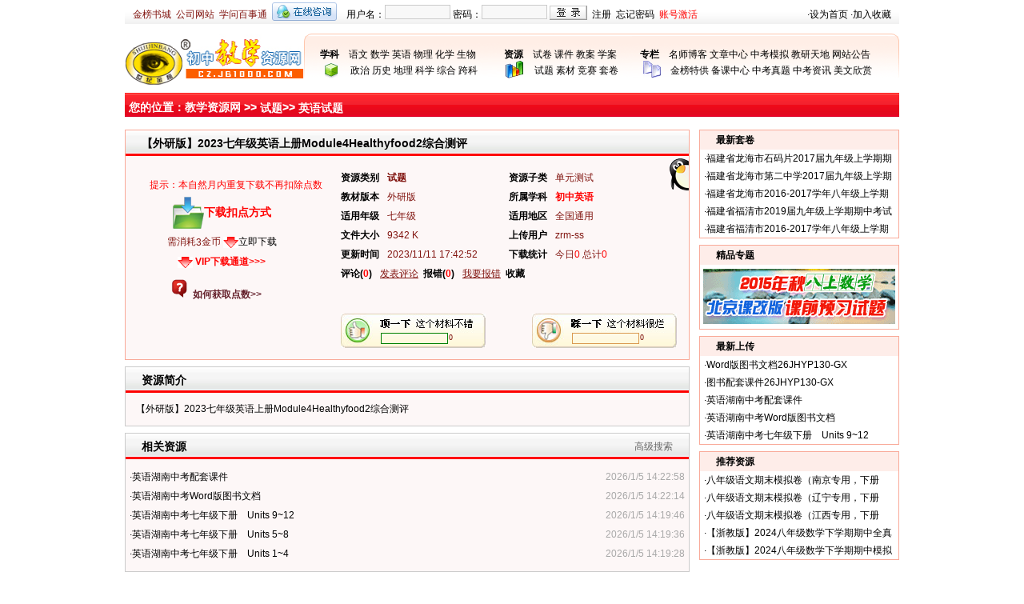

--- FILE ---
content_type: text/html; charset=gb2312
request_url: http://cz.jb1000.com/Details/DownLoad.aspx?infoid=757250
body_size: 16663
content:

<!DOCTYPE html PUBLIC "-//W3C//DTD XHTML 1.0 Transitional//EN" "http://www.w3.org/TR/xhtml1/DTD/xhtml1-transitional.dtd">
<html xmlns="http://www.w3.org/1999/xhtml">
<head>
    <meta http-equiv="Content-Type" content="text/html; charset=utf-8" />
    <title>
        【外研版】2023七年级英语上册Module4Healthyfood2综合测评_教学资源网</title>
    <meta name="keywords" content="单元测试,英语试卷,试题,课件,教案,学案,素材,论文,资讯,名师博客,名师视频,世纪金榜,教学资源网,【外研版】2023七年级英语上册Modu" />
    <meta name="description" content="教学资源网(www.jb1000.com)--专业的资源网站,提供试卷、试题、课件、教案、学案等教学资源下载以及全面及时的中高考资讯、备考指导" />
    <meta name="Copyright" content="www.jb1000.com,版权所有,未经许可禁止转载" />
    <link href="/Plugins/layui-v2.5.5/css/layui.css" type="text/css" rel="stylesheet" />
    <link href="/Css/Public.css" rel="stylesheet" type="text/css" />
    <style type="text/css">
        /*=== 你的位置样式定义 =====*/
        #yoursite {
            width: 958px;
            margin: 10px auto;
            padding: 5px;
            height: 26px;
            line-height: 26px;
            background: url(../Images/site_back.gif) repeat-x;
        }

            #yoursite .leftsite {
                float: left;
                font-size: 14px;
                line-height: 26px;
                height: 26px;
                color: #ffffff;
                font-weight: 800;
            }

                #yoursite .leftsite a {
                    color: #ffffff;
                }

            #yoursite .rightsite {
                float: right;
                line-height: 26px;
                height: 26px;
            }

            #yoursite .searchinput {
                width: 120px;
                height: 18px;
                border: #a8a8a8 1px solid;
                background: url(../Images/search_icon.gif) #ffffff no-repeat 3px 3px;
                padding-left: 20px;
                line-height: 20px;
            }
        /*=== 信息显示栏、右栏样式定义 =====*/
        #datalist {
            width: 968px;
            margin: 0px auto;
            padding: 0px;
        }

            #datalist .datalist1 {
                width: 706px;
                float: left;
                overflow: hidden;
            }

                #datalist .datalist1 .list {
                    clear: left;
                    width: 704px;
                    overflow: hidden;
                    background: #fdf7f7;
                }

                    #datalist .datalist1 .list .datatitle {
                        background: url(../Images/list_back.gif) repeat-x;
                        height: 32px;
                        padding: 0px 20px;
                        overflow: hidden;
                    }

                        #datalist .datalist1 .list .datatitle .titleleft {
                            float: left;
                            line-height: 32px;
                            height: 32px;
                            font-size: 14px;
                            font-weight: bold;
                        }

                        #datalist .datalist1 .list .datatitle .titleright {
                            float: right;
                            line-height: 32px;
                            height: 32px;
                            font-size: 12px;
                        }

                            #datalist .datalist1 .list .datatitle .titleright a {
                                color: #666666;
                            }

                    #datalist .datalist1 .list .list1 {
                        float: left;
                        width: 240px;
                        margin: 0px auto;
                        padding-top: 45px;
                        overflow: hidden;
                    }

                        #datalist .datalist1 .list .list1 .shuoming {
                            color: #ff0000;
                            font-size: 12px;
                            width: 30px;
                            line-height: 30px;
                            width: 100%;
                            font-weight: bolder;
                        }

                            #datalist .datalist1 .list .list1 .shuoming .tupian {
                                background: url(../Images/wenhao.gif) no-repeat 0 0;
                                width: 28px;
                                height: 24px;
                                margin: 9px 2px auto 54px;
                                _margin: 9px 2px auto 27px;
                                float: left;
                            }

                            #datalist .datalist1 .list .list1 .shuoming .tupian1 {
                                background: url(../Images/wenhao.gif) no-repeat 0 0;
                                width: 28px;
                                height: 24px;
                                margin: 9px 2px auto 34px;
                                _margin: 9px 2px auto 17px;
                                float: left;
                            }

                            #datalist .datalist1 .list .list1 .shuoming .lianjie {
                                float: left;
                                margin-top: 13px;
                            }

                                #datalist .datalist1 .list .list1 .shuoming .lianjie a {
                                    color: #65212c;
                                }

                                    #datalist .datalist1 .list .list1 .shuoming .lianjie a:hover {
                                        color: #fc0000;
                                    }

                        #datalist .datalist1 .list .list1 .koutype {
                            font-size: 14px;
                            font-weight: bold;
                            line-height: 50px;
                            height: 50px;
                            text-align: center;
                            color: #ff0000;
                        }

                        #datalist .datalist1 .list .list1 .koudian {
                            line-height: 24px;
                            text-align: center;
                            color: #81140f;
                        }

                            #datalist .datalist1 .list .list1 .koudian img {
                                margin: 5px 0px;
                            }

                    #datalist .datalist1 .list .list2 {
                        float: right;
                        width: 420px;
                        height: 224px;
                        padding: 15px;
                        text-align: left;
                    }

                        #datalist .datalist1 .list .list2 ul {
                            padding: 0px;
                            margin: 0px;
                        }

                        #datalist .datalist1 .list .list2 li {
                            list-style-type: none;
                            color: #81140f;
                            text-align: left;
                            padding: 0px;
                            margin: 0px;
                            overflow: hidden;
                        }

                            #datalist .datalist1 .list .list2 li a {
                                color: #81140f;
                            }

                        #datalist .datalist1 .list .list2 .div1 {
                            float: left;
                            width: 50%;
                            height: 24px;
                            line-height: 24px;
                            overflow: hidden;
                            white-space: nowrap;
                            text-overflow: ellipsis;
                        }

                        #datalist .datalist1 .list .list2 .div2 {
                            float: left;
                            height: 24px;
                            line-height: 24px;
                            white-space: nowrap;
                            text-overflow: ellipsis;
                        }

                        #datalist .datalist1 .list .list2 .div3 {
                            clear: both;
                            height: 24px;
                            line-height: 24px;
                        }

                            #datalist .datalist1 .list .list2 .div3 span, #datalist .datalist1 .list .list2 .div2 span, #datalist .datalist1 .list .list2 .div1 span {
                                vertical-align: top;
                            }

                        #datalist .datalist1 .list .list2 .div4 {
                            height: 24px;
                            line-height: 24px;
                            margin-top: 4px;
                        }

                        #datalist .datalist1 .list .list2 b {
                            font-weight: bold;
                            margin-right: 10px;
                            color: #000000;
                        }

                    #datalist .datalist1 .list .listcontent {
                        text-align: left;
                        line-height: 180%;
                        padding: 10px;
                        word-break: break-all;
                    }

                        #datalist .datalist1 .list .listcontent p, #datalist .datalist1 .list .listcontent div {
                            width: 100%;
                        }

                    #datalist .datalist1 .list .datalist {
                        clear: both;
                    }

                        #datalist .datalist1 .list .datalist ul {
                            padding: 10px 5px;
                            margin: 0px;
                        }

                        #datalist .datalist1 .list .datalist li {
                            text-align: left;
                            list-style: none;
                            display: block;
                            height: 24px;
                            line-height: 24px;
                            overflow: hidden;
                        }

                    #datalist .datalist1 .list .listtitle {
                        float: left;
                        clear: left;
                        line-height: 24px;
                        height: 24px;
                    }

                    #datalist .datalist1 .list .listtime {
                        float: right;
                        clear: right;
                        color: #a8a8a8;
                        line-height: 24px;
                        height: 24px;
                    }

                    #datalist .datalist1 .list .comlist {
                        clear: both;
                    }

                        #datalist .datalist1 .list .comlist ul {
                            padding: 10px;
                            margin: 0px;
                        }

                        #datalist .datalist1 .list .comlist li {
                            text-align: left;
                            list-style: none;
                            display: block;
                            height: 24px;
                            line-height: 24px;
                            overflow: hidden;
                            border-bottom: 1px dashed #E2E2E2;
                        }

                        #datalist .datalist1 .list .comlist .comtitle {
                            float: left;
                            clear: left;
                            line-height: 24px;
                            height: 24px;
                        }

                        #datalist .datalist1 .list .comlist .comuser {
                            float: right;
                            clear: right;
                            color: #a8a8a8;
                            line-height: 24px;
                            height: 24px;
                        }

                    #datalist .datalist1 .list .comtext {
                        margin: 5px auto 0px auto;
                    }

                    #datalist .datalist1 .list .comsubmit {
                        text-align: right;
                        padding: 5px;
                    }

            #datalist .datalist2 {
                width: 250px;
                float: right;
                overflow: hidden;
            }

            #datalist .datalist1 #maincolumn_content {
                position: relative;
            }

        #qqonline {
            position: absolute;
            top: 35px;
            right: 0;
            z-index: 2;
        }

        .tishia {
            color: #F00;
            position: absolute;
            top: 60px;
            left: 30px;
            z-index: 3;
        }

        .tishia1 {
            color: #F00;
            position: absolute;
            top: 350px;
            left: 208px;
            z-index: 3;
        }
        /*=== 支持反对样式定义 =====*/
        #support {
            clear: both;
            height: 43px;
            margin-top: 10px;
        }

            #support .support1 {
                float: left;
                width: 181px;
                height: 43px;
                background: url(../Images/ding.jpg) no-repeat;
                position: relative;
                cursor: pointer;
            }

            #support .support2 {
                float: right;
                width: 181px;
                height: 43px;
                background: url(../Images/cai.jpg) no-repeat;
                position: relative;
                cursor: pointer;
            }

            #support .support1 .supports1 {
                position: absolute;
                top: 24px;
                left: 50px;
                border: 1px solid #008000;
                width: 80px;
                height: 10px;
                font-size: 1px;
                overflow: hidden;
                padding: 1px;
            }

            #support .support2 .supports2 {
                position: absolute;
                top: 24px;
                left: 50px;
                border: 1px solid #da9a50;
                width: 80px;
                height: 10px;
                font-size: 1px;
                overflow: hidden;
                padding: 1px;
            }

            #support .support1 i, .support2 i {
                color: #81140f;
                font-family: MS Sans Serif;
                font-size: 10px;
                font-style: normal;
                position: absolute;
                left: 135px;
                top: 24px;
            }
        /*=== 下载提示登陆框样式定义 =====*/
        #alert {
            border: 5px solid #d4d4d4;
            width: 300px;
            height: 168px;
            background: #f2f2f2;
            z-index: 2;
            position: absolute;
            display: none;
        }

            #alert h4 {
                height: 25px;
                line-height: 25px;
                background: #c00;
                color: #fff;
                padding: 0px;
                font-size: 12px;
            }

                #alert h4 span#gologin {
                    float: left;
                    padding-left: 10px;
                    display: inline;
                }

                #alert h4 span#close {
                    float: right;
                    padding-right: 10px;
                    font-weight: 500;
                    cursor: pointer;
                    display: inline;
                }

            #alert p {
                clear: both;
                padding: 5px 0 0 10px;
            }

                #alert p input {
                    width: 120px;
                    margin-left: 10px;
                }

                    #alert p input.myinput {
                        border: 1px solid #ccc;
                        height: 16px;
                    }

                    #alert p input.mysubmit {
                        width: 60px;
                        background: #e4e4e4;
                        border: 1px solid #aaa;
                        margin-left: 20px;
                    }
        /*播放器区域样式*/
        .listen_box {
            float: left;
            width: 100%;
            height: auto;
            background: url(../Images/listenback.jpg) no-repeat center 25px;
        }

        .playerarea {
            margin: 60px auto 0px 210px;
            *margin: 60pxauto0px140px;
        }

        .playerbottom {
            width: 425px;
            height: 20px;
            background: url(../Images/listenbottombg.jpg) no-repeat 4px 0;
        }
body .shengdan.layui-layer { background-color: transparent; box-shadow: 0 0 0 rgba(0,0,0,0); }
    </style>
    <link href="/css/jplayer.css" rel="stylesheet" type="text/css" />
    <script language="javascript" type="text/javascript" src="/Inc/jquery.js"></script>
    <style type="text/css">
        body .rewardcss.layui-layer { background: none; box-shadow: none; }
        #reward_alert { width: 250px;display: none; }
    </style>
</head>
<body>
    <form name="form1" method="post" action="DownLoad.aspx?infoid=757250" id="form1">
<div>
<input type="hidden" name="__VIEWSTATE" id="__VIEWSTATE" value="/[base64]/[base64]" />
</div>


<script type="text/javascript" src="/ajaxpro/prototype.ashx"></script>
<script type="text/javascript" src="/ajaxpro/core.ashx"></script>
<script type="text/javascript" src="/ajaxpro/converter.ashx"></script>
<script type="text/javascript" src="/ajaxpro/Details_Default,App_Web_hnxjka6t.ashx"></script>

<div>

	<input type="hidden" name="__VIEWSTATEGENERATOR" id="__VIEWSTATEGENERATOR" value="5FC79025" />
</div>
        <!--导航信息结束-->
        

<!--登陆信息开始-->
<div id="login">
    <div class="login1">
        <span><a href="http://book.jb100.com" target="_blank">金榜书城</a>&nbsp;&nbsp;<a href="http://www.jb100.com" target="_blank">公司网站</a>&nbsp;&nbsp;<a href="http://xuewen.jb1000.com" target="_blank">学问百事通</a>&nbsp;&nbsp;</span><a href="http://www.jb1000.com/Service/QQ.html" target="_blank"><img border="0" src="/Images/qqonline.gif" width="81" height="23" alt="点击这里与网站客服、学科编辑交流"></a></div>
    <div id="login2" class="login2">
        <span>用户名：</span><input id="txtusername" type="text" class="button" /><span>&nbsp;密码：</span><input type="password" id="txtuserpass" onkeydown="return sub();" class="button"><span>&nbsp;</span>
        <img id="btnLogin" src="/Images/login.gif" onclick="return LoginIn()" alt="用户登录" class="denglu" />
        <span>&nbsp;&nbsp;<a href="http://user.jb1000.com/User_Reg.aspx" target="_blank">注册</a>&nbsp;&nbsp;<a href="http://user.jb1000.com/User_Findpwd.aspx" target="_blank">忘记密码</a>&nbsp;&nbsp;<a href="http://user.jb1000.com/User_Activate.aspx" target="_blank"><font color="red">账号激活</font></a></span></div>
    <div id="login4" class="login4" style="display: none;">
        <span>欢迎你，</span><span class="red" id="lbluser"></span><span class="gray" id="lblgroup"></span><span>&nbsp;&nbsp;<em id="lbluserip"></em>&nbsp;&nbsp;<a href="http://user.jb1000.com/Index.aspx?id=1" target="_blank">上传资源</a>&nbsp;&nbsp;<a href="http://user.jb1000.com/Index.aspx" class="blue" target="_blank">会员中心</a>&nbsp;&nbsp;<a style="cursor: hand;" onclick="LoginOut()" target="_self">退出登录</a></span></div>
    <div class="login3">
        <span>·<a href="javascript:void(0);" onclick="this.style.behavior='url(#default#homepage)';this.setHomePage('http://www.jb1000.com');">设为首页</a></span><span>&nbsp;·<a href="javascript:window.external.AddFavorite('http://www.jb1000.com/','教学资源网—教学|高考|试卷|课件|教案|备课资源|触手可及的高考专家')" target="_self">加入收藏</a></span></div>
    <div class="clear">
    </div>
</div>
<!--登陆信息结束-->
<!--导航信息开始-->
<div id="sitenav">
    <div class="logo">
        <a href="http://cz.jb1000.com/">
            <img src="/Images/logo.gif" width="224" height="64" border="0" alt="世纪金榜·初中教学资源网" /></a></div>
    <div class="text">
        <div class="text1">
            <ul>
                <li><strong>学科</strong>&emsp;<a href="/Subject/Yuwen/">语文</a> <a href="/Subject/Shuxue/">数学</a> <a href="/Subject/Yingyu/">英语</a> <a href="/Subject/Wuli/">物理</a> <a href="/Subject/Huaxue/">化学</a> <a href="/Subject/Shengwu/">生物</a></li><li style="text-indent: 2.2em;">&emsp;<a href="/Subject/Zhengzhi/">政治</a> <a href="/Subject/Lishi/">历史</a> <a href="/Subject/Dili/">地理</a> <a href="/Subject/Kexue/">科学</a> <a href="http://cz.jb1000.com/Resources/ExamPaperDetails.aspx?subjectid=0">综合</a> <a href="http://cz.jb1000.com/Resources/ExamPaperDetails.aspx?subjectid=13">跨科</a></li></ul>
        </div>
        <div class="text2">
            <ul>
                <li><strong>资源</strong>&emsp;<a href="/Resources/ExamPaper.html">试卷</a> <a href="/Resources/CourseWare.html">课件</a> <a href="/Resources/TeachingPlan.html">教案</a> <a href="/Resources/Semiology.html">学案</a> </li>
                <li style="text-indent: 2.2em;">&emsp;<a href="/Resources/TestQuestions.html">试题</a> <a href="/Resources/Material.aspx">素材</a> <a href="/Resources/ExamPaperDetails.aspx?softsubtype=13">竞赛</a> <a href="/Article/Art_List.aspx?classid=1">套卷</a> </li>
            </ul>
        </div>
        <div class="text3">
            <ul>
                <li><strong>专栏</strong>&emsp;<a href="http://blog.jb1000.com/" target="_blank">名师博客</a> <a href="/Article/">文章中心</a> <a href="/Resources/ExamPaperDetails.aspx?softsubtype=11">中考模拟</a> <a href="/Article/Art_List.aspx?classid=12">教研天地</a> <a href="http://www.jb1000.com/Article/Art_List.aspx?classid=8" target="_blank">网站公告</a></li><li style="text-indent: 2.2em;">&emsp;<a href="http://www.jb1000.com/Jbspecial/">金榜特供</a> <a href="http://cz.jb1000.com/Beike/">备课中心</a> <a href="/Resources/ExamPaperDetails.aspx?softsubtype=12">中考真题</a> <a href="/Article/Art_List.aspx?classid=13">中考资讯</a> <a href="http://www.jb1000.com/Article/Art_List.aspx?classid=1513" target="_blank">美文欣赏</a></li></ul>
        </div>
    </div>
</div>
<!--导航信息结束-->

        <div id="yoursite">
            <div class="leftsite">
                您的位置：<a href="http://www.jb1000.com/">教学资源网</a> &gt;&gt; <a href="#">
                    <span id="lblSoftType1"><a href='/Resources/TestQuestions.html' target='_blank'><span class='weight'>试题</span></a></span></a>&gt;&gt;
            <span id="lblXueke">英语试题</span>
            </div>
        </div>
        <div class="clear">
        </div>
        <!--资源显示开始-->
        <div id="datalist">
            <div class="datalist1">
                <div class="border list" id="maincolumn_content">
                    <span id="qqonline">
                        <a target="_blank" href="http://wpa.qq.com/msgrd?v=3&uin=1371661781&site=qq&menu=yes"><img border="0" src="/Images/qqr.png" alt="初中英语编辑" title="点击这里给初中英语编辑发消息" /></a></span>
                    <div class="datatitle">
                        <span class="titleleft">
                            <span id="lblSoftName" title="【外研版】2023七年级英语上册Module4Healthyfood2综合测评">【外研版】2023七年级英语上册Module4Healthyfood2综合测评</span></span>
                    </div>
                    <div class="clear">
                    </div>
                    <div id="pnlother">
	
                        <div class="list1">
                            <div class="koutype">
                                <img src="../Images/download.gif" width="40" height="40" border="0" alt="下载扣点方式" />下载扣点方式
                            </div>
                            <div class="koudian">
                                <span class="showinfopoint" data-value="3">需消耗<span id="lblInfoPoint">3</span>金币</span>
                                <img src="../Images/down.gif" width="19" height="14" border="0" /><a id="infopointdownload"
                                    href="javascript:void(0);">立即下载</a><br />
                                <span style="display: none;">
                                    <span id="lblSavepoint">0</span>个贡献点
                            <img src="../Images/down.gif" width="19" height="14" border="0" /><a id="savepointdownload"
                                href="javascript:void(0);">立即下载</a><br />
                                    <span id="lblInfoMoney">0</span>个黄金点
                            <img src="../Images/down.gif" width="19" height="14" border="0" /><a id="infomoneydownload"
                                href="javascript:void(0);">立即下载</a><br />
                                </span>
                                <img src="../Images/down.gif" width="19" height="14" border="0" />
                                <a id="vipdownload" href="javascript:void(0);" style="color: Red; font-weight: bold;">VIP下载通道>>></a>
                            </div>
                            <div class="shuoming">
                                <div class="tupian">
                                </div>
                                <div class="lianjie">
                                    <a href="http://www.jb1000.com/Service/Common.html" target="_blank">如何获取点数>></a>
                                </div>
                            </div>
                            <div class="tishia">
                                提示：本自然月内重复下载不再扣除点数
                            </div>
                        </div>
                        <div class="list2">
                            <ul>
                                <li>
                                    <div class="div1">
                                        <b>资源类别</b><span id="lblSoftType"><a href='/Resources/TestQuestions.html' target='_blank'><span class='weight'>试题</span></a></span>
                                    </div>
                                    <div class="div2">
                                        <b>资源子类</b><span id="SoftsubType">单元测试</span>
                                    </div>
                                </li>
                                <li>
                                    <div class="div1">
                                        <b>教材版本</b><span id="lblSoftVersion">外研版</span>
                                    </div>
                                    <div class="div2">
                                        <b>所属学科</b><span id="lblSubjectId"><a href='/Subject/Yingyu/' target='_blank'><span class='weight red'>初中英语</span></a></span>
                                    </div>
                                </li>
                                <li>
                                    <div class="div1">
                                        <b>适用年级</b><span id="lblApp_grade">七年级</span>
                                    </div>
                                    <div class="div2">
                                        <b>适用地区</b><span id="lblApp_region">全国通用</span>
                                    </div>
                                </li>
                                <li>
                                    <div class="div1">
                                        <b>文件大小</b><span id="lblSoftSize">9342</span>
                                        K
                                    </div>
                                    <div class="div2">
                                        <b>上传用户</b><span id="lblEditor">zrm-ss</span>
                                    </div>
                                </li>
                                <li>
                                    <div class="div1">
                                        <b>更新时间</b><span id="lblUpdateTime">2023/11/11 17:42:52</span>
                                    </div>
                                    <div class="div2">
                                        <b>下载统计</b>今日<span class="red"><span id="lblDayHits">0</span></span>
                                        总计<span class="red"><span id="lblHits">0</span></span>
                                    </div>
                                </li>
                                <li class="div3"><b>评论<span id="lblCommentCount">(<a href='/Comment_List.aspx?site=cz_soft&id=757250' target='_blank'><span class=red>0</span></a>)</span></b><a
                                    href="#comment"><u>发表评论</u></a>&nbsp;&nbsp;<b>报错(<span id="lblerrorcount"><a href='Error_List.aspx?infoid=757250'><span class=red>0</span></a></span>)</b><a href="Error_Submit.aspx?infoid=757250&subjectid=3"
                                            target="_blank"><u>我要报错</u></a>&nbsp;&nbsp;<a href="#" title="点数不够，先收藏起来" class="weight"><b
                                                onclick="jscript:window.external.AddFavorite(document.location.href,document.title);">收藏</b></a></li>
                                <li class="div4">
                                    <!-- JiaThis Button BEGIN -->
                                    <!-- JiaThis Button END -->
                                </li>
                            </ul>
                            <div id="support">
                                <div class="support1" onclick="vote('ding')">
                                    <div class="supports1">
                                        <div style="background: #008000; height: 100%; width: 0%" id="ding">
                                        </div>
                                    </div>
                                    <i>
                                        <span id="lblDingNum">0</span></i>
                                </div>
                                <div class="support2" onclick="vote('duo')">
                                    <div class="supports2">
                                        <div style="background: #da9a50; height: 100%; width: 0%" id="ding1">
                                        </div>
                                    </div>
                                    <i>
                                        <span id="lblDuoNum">0</span></i>
                                </div>
                            </div>
                        </div>
                    
</div>
                    
                </div>
                <div class="clear">
                </div>
                <div class="eightpx">
                </div>
                <div class="grayborder list">
                    <div class="datatitle">
                        <span class="titleleft">资源简介</span>
                    </div>
                    <div class="listcontent">
                        <p>&nbsp;【外研版】2023七年级英语上册Module4Healthyfood2综合测评</p>
                    </div>
                </div>
                <div class="eightpx">
                </div>
                <div class="grayborder list">
                    <div class="datatitle">
                        <span class="titleleft">相关资源</span><span class="titleright"><a href='/Resources/Advance_Search.aspx'
                            target="_blank">高级搜索</a></span>
                        <input name="Hidden7" type="hidden" id="Hidden7" value="757250" />
                        <input name="Hidden8" type="hidden" id="Hidden8" />
                    </div>
                    <div class="datalist">
                        <ul>
                            <li><span class='listtitle'>·<a href='DownLoad.aspx?infoid=771812'>英语湖南中考配套课件</a></span><span class='listtime'>2026/1/5 14:22:58</span></li><li><span class='listtitle'>·<a href='DownLoad.aspx?infoid=771811'>英语湖南中考Word版图书文档</a></span><span class='listtime'>2026/1/5 14:22:14</span></li><li><span class='listtitle'>·<a href='DownLoad.aspx?infoid=771810'>英语湖南中考七年级下册　Units 9~12</a></span><span class='listtime'>2026/1/5 14:19:46</span></li><li><span class='listtitle'>·<a href='DownLoad.aspx?infoid=771809'>英语湖南中考七年级下册　Units 5~8</a></span><span class='listtime'>2026/1/5 14:19:36</span></li><li><span class='listtitle'>·<a href='DownLoad.aspx?infoid=771808'>英语湖南中考七年级下册　Units 1~4</a></span><span class='listtime'>2026/1/5 14:19:28</span></li>
                        </ul>
                    </div>
                </div>
                <div class="eightpx">
                </div>
                <div class="grayborder list">
                    <div class="datatitle">
                        <span class="titleleft"><a name="comment">用户评论</a></span><span class="titleright"><a
                            href="/Comment_List.aspx?site=cz_soft&id=757250" target="_blank">查看该资源所有评论</a></span>
                    </div>
                    <div class="comlist" id="comment_list">
                        <ul>
                             <li><span class='weight comtitle'>暂时没有相关评论</span></li>
                            
                        </ul>
                    </div>
                    <div class="comtext">
                        <input name="Hidden1" type="hidden" id="Hidden1" value="【外研版】2023七年级英语上册Modu" /><textarea name="txtComments" rows="2" cols="20" id="txtComments" style="width: 690px; height: 60px; border: 1px solid #ccc;"></textarea>
                    </div>
                    <div class="comsubmit">
                        <input name="Hidden2" type="hidden" id="Hidden2" value="3" />
                        <input name="dinfoid" type="hidden" id="dinfoid" value="757250" />
                        <input id="btnSubmit" type="button" style="height: 18px; background: #FFFFFF; border: 1px solid #CCCCCC; color: #999999; cursor: pointer;"
                            value="提交评论" onclick="addcomment()" />
                    </div>
                </div>
            </div>
            <div class="datalist2">
                <div class="border title">
                    <div class="titlefont">
                        最新套卷
                    </div>
                    <ul>
                        <li>·<a href='../Article/Articleinfo.aspx?infoid=41229' target='_blank'>福建省龙海市石码片2017届九年级上学期期中考试试题</a></li><li>·<a href='../Article/Articleinfo.aspx?infoid=41228' target='_blank'>福建省龙海市第二中学2017届九年级上学期期中考试试题</a></li><li>·<a href='../Article/Articleinfo.aspx?infoid=41227' target='_blank'>福建省龙海市2016-2017学年八年级上学期期中考试试题</a></li><li>·<a href='../Article/Articleinfo.aspx?infoid=41226' target='_blank'>福建省福清市2019届九年级上学期期中考试试题</a></li><li>·<a href='../Article/Articleinfo.aspx?infoid=41225' target='_blank'>福建省福清市2016-2017学年八年级上学期期中考试试题</a></li>
                    </ul>
                </div>
                <div class="eightpx">
                </div>
                <div class="border title">
                    <div class="titlefont">
                        精品专题
                    </div>
                    <div class="newtitle">
                        <script src="/Include/Newtitle.js" type="text/javascript"></script>
                    </div>
                </div>
                <div class="eightpx">
                </div>
                <div class="border title">
                    <div class="titlefont">
                        最新上传
                    </div>
                    <div class="clear">
                    </div>
                    <ul>
                        <li>·<a href='DownLoad.aspx?infoid=771814' target='_blank'>Word版图书文档26JHYP130-GX</a></li><li>·<a href='DownLoad.aspx?infoid=771813' target='_blank'>图书配套课件26JHYP130-GX</a></li><li>·<a href='DownLoad.aspx?infoid=771812' target='_blank'>英语湖南中考配套课件</a></li><li>·<a href='DownLoad.aspx?infoid=771811' target='_blank'>英语湖南中考Word版图书文档</a></li><li>·<a href='DownLoad.aspx?infoid=771810' target='_blank'>英语湖南中考七年级下册　Units 9~12</a></li>
                    </ul>
                </div>
                <div class="eightpx">
                </div>
                <div class="border title">
                    <div class="titlefont">
                        推荐资源
                    </div>
                    <div class="clear">
                    </div>
                    <ul>
                        <li>·<a href='DownLoad.aspx?infoid=768717' target='_blank'>八年级语文期末模拟卷（南京专用，下册1_6单元）-学易金卷：2025年八年级语文下学期期</a></li><li>·<a href='DownLoad.aspx?infoid=768716' target='_blank'>八年级语文期末模拟卷（辽宁专用，下册1_6单元）-学易金卷：2025年初中下学期期末模拟</a></li><li>·<a href='DownLoad.aspx?infoid=768715' target='_blank'>八年级语文期末模拟卷（江西专用，下册1_6单元）-学易金卷：2025年初中下学期期末模拟</a></li><li>·<a href='DownLoad.aspx?infoid=760587' target='_blank'>【浙教版】2024八年级数学下学期期中全真模拟卷1含解析</a></li><li>·<a href='DownLoad.aspx?infoid=760586' target='_blank'>【浙教版】2024八年级数学下学期期中模拟卷一含解析</a></li>
                    </ul>
                </div>
            </div>
        </div>
        <!--资源显示结束-->
        <div class="clear">
        </div>
        <!--<div class="ad03">
            <a href="http://cz.jb1000.com/Article/Articleinfo.aspx?infoid=13431" target="_blank">
                <img src="/Adimages/czad.gif" height="100" width="968" alt="2013年全国各地中考考试说明解读" /></a>
        </div>-->
        
<!--尾部内容开始-->
<div id="footer">
    <div class="footnav">
        <a href="/">网站首页</a> | <a href="http://www.jb1000.com/Service/Aboutus.html">关于本站</a> | <a href="http://www.jb1000.com/Service/Copyright.html">版权声明</a> | <a href="http://www.jb1000.com/Service/Noduty.html">免责声明</a> | <a href="http://www.jb1000.com/Service/Help.html">网站帮助</a> | <a href="http://www.jb1000.com/Service/Map.html">网站地图</a> | <a href="http://www.jb1000.com/Service/Contactus.html">联系我们</a> | <a href="#" onclick="this.style.behavior='url(#default#homepage)';this.setHomePage('http://www.jb1000.com');">设为首页</a> | <a href="javascript:window.external.AddFavorite('http://www.jb1000.com/','教学资源网—教学|高考|试卷|课件|教案|备课资源|触手可及的高考专家')" target="_self">加入收藏</a></div>
    <div class="footer2">
        <div class="footleft">
            <img src="/Images/footlogo.gif" width="124" height="82" border="0" alt="圆学子梦想 靠世纪金榜" /></div>
        <div class="footright">
            Copyright &copy;2018-2020 <a href="http://www.jb1000.com/" target="_blank">Jb1000.Com</a> 版权所有：世纪金榜集团股份有限公司<br>
            <script src="https://s19.cnzz.com/z_stat.php?id=1447592&web_id=1447592" language="JavaScript"></script>
            <a href="http://www.miibeian.gov.cn/" target="_blank">鲁ICP备09011184号</a><br>
            <span style="color: #aaaaaa;">本站部分资源来源于会员上传和网络收集，除本站组织的资源外，版权归原作者所有。</span><br>
            <span style="color: #aaaaaa;">如有侵犯版权，请及时与本网联系并提供证据，本站核实后会在一个工作日内删除。</span></div>
    </div>
</div>

        
        <input name="hidAlertWidth" type="hidden" id="hidAlertWidth" value="288" />
        <input name="hidsubsofttype" type="hidden" id="hidsubsofttype" value="单元测试" />
    </form>
    <div id="alert">
        <h4>
            <span id="gologin">请先登录网站</span><span id="close" onclick="closealertd('alert')" title="关闭">关闭</span></h4>
        <p>
            <label>
                用户名</label><input type="text" class="myinput" onmouseover="this.style.border='1px solid #333'"
                    onfoucs="this.style.border='1px solid #333'" onblur="this.style.border='1px solid #ccc'"
                    id="username1" />
        </p>
        <p>
            <label>
                密 码</label><input type="password" class="myinput" onmouseover="this.style.border='1px solid #333'"
                    onfoucs="this.style.border='1px solid #333'" onblur="this.style.border='1px solid #ccc'"
                    id="password1" onkeydown="denglu()" />
        </p>
        <p>
            <input id="Button2" type="button" value="登陆" onclick="miniLoginIn()" class="mysubmit" />&nbsp;&nbsp;<a
                href="http://user.jb1000.com/User_FindPwd.aspx" target="_blank">忘记密码</a>&nbsp;&nbsp;<a
                    href="http://user.jb1000.com/User_Reg.aspx" target="_blank">新用户注册</a>
        </p>
    </div>
    <iframe name="iframe_data" style="display: none;"></iframe>
    <form name="download_form" id="download_form" method="post" action="/Inc/SJJBdownload.aspx"
        target="iframe_data">
        <input name="hidInfoId" type="hidden" id="hidInfoId" value="757250" />
        <input name="hidActionId" id="hidActionId" type="hidden" />
        <input name="hidSoftPoint" type="hidden" id="hidSoftPoint" value="3,0,0" />
    </form>
    <input name="hidDayHit" type="hidden" id="hidDayHit" value="0" />
    <input name="hidHits" type="hidden" id="hidHits" value="0" />
    <script language="javascript" type="text/javascript" src="/Inc/SJJBPubLogin.js"></script>
    <script type="text/javascript" src="/Inc/SJJBdownload.js"></script>
    <script type="text/javascript" src="/Plugins/layui-v2.5.5/layui.js"></script>
    <script language="javascript" type="text/javascript">
        function SubmitKeyClick(button) {
            if (event.keyCode == 13) {
                event.keyCode = 9;
                event.returnValue = false;
                document.all[button].click();
            }
        }

        var vp = 0;
        /*投票方法*/
        function vote(operateflag) {
            if (vp == 1) {
                return;
            }
            else if (vp == 2) {
                alert("您己经参与过了！");
                return;
            }
            vp = 1;
            var infoid = $("#hidInfoId").val();
            var dingnum = 0, duonum = 0;
            var subsofttype = $("#hidsubsofttype").val(); //获取资源子类型
            if (subsofttype == "听力专区") {
                dingnum = $("#lblDingNum1").text();
                duonum = $("#lblDuoNum1").text();
            }
            else {
                dingnum = $("#lblDingNum").text();
                duonum = $("#lblDuoNum").text();
            }
            $.ajax({
                type: "post",
                dataType: "json",
                url: "/Inc/StaticPage.ashx?infoid=" + infoid + "&activiteflag=vote&operateflag=" + operateflag + "",
                data: { "dataid": 2, "dingnum": dingnum, "duonum": duonum },
                success: function (data) {
                    if (data.Result == 100) {
                        vp = 2;
                        alert("您己经参与过了！");
                    }
                    else if (data.Result == 2) {
                        if (subsofttype == "听力专区") {
                            $("#lblDingNum1").text(data.DingNum);
                            $("#dinglis1").css("width", data.DingScroll + "%");
                            $("#lblDuoNum1").text(data.DuoNum);
                            $("#dinglis2").css("width", data.DuoScroll + "%");
                        }
                        else {
                            $("#lblDingNum").text(data.DingNum);
                            $("#ding").css("width", data.DingScroll + "%");
                            $("#lblDuoNum").text(data.DuoNum);
                            $("#ding1").css("width", data.DuoScroll + "%");
                        }
                        vp = 2;
                        alert("投票成功，感谢您的支持！");
                    }
                },
                error: function (err) {
                    vp = 0;
                    alert("对不起，系统繁忙，请稍后重试或电话咨询:0531-88292299");
                }
            });

        }

        /*添加评论*/
        function addcomment() {
            var subsofttype = $("#hidsubsofttype").val(); //获取资源子类型
            var comment_content = Trim($("#txtComments").val());
            if (comment_content.length == 0) {
                alert("请输入评论内容!");
                return false;
            }
            if (comment_content.length > 200) {
                alert("您输入的内容已超出200个字，请重新输入");
                return false;
            }
            else {
                var related_id = $("#hidInfoId").val();
                var related_title = $("#lblSoftName").text();
                var related_flag = 3; /*初中资源*/
                var dataid = 2; //初中
                var comment_url = window.location.href;
                $.ajax({
                    type: "post",
                    dataType: "json",
                    url: "/Inc/StaticPage.ashx?infoid=" + related_id + "&activiteflag=addcomment&operateflag=dlcomment",
                    data: { "dataid": dataid, "related_title": escape(related_title), "comment_content": escape(comment_content), "related_flag": related_flag, "comment_url": comment_url },
                    beforeSend: function () {
                        alertform("btnSubmit", "loadbg2", "imgloading2");
                    },
                    success: function (data) {
                        if (data.Result == 0) {
                            closealert("loadbg2", "imgloading2");
                            alert("请先登录，再评论！");
                            window.scroll(0, 0);
                        }
                        else if (data.Result == -1) {
                            closealert("loadbg2", "imgloading2");
                            $("#txtComments").val("");
                            alert("添加评论失败");
                        }
                        else if (data.Result == 1) {
                            closealert("loadbg2", "imgloading2");
                            $("#txtComments").val("");
                            $("#comment_list").html(unescape(data.CommentList));
                            if (subsofttype == "听力专区") {
                                $("#lblistencommentcount").html(data.CommentCount);
                            }
                            else {
                                $("#lblCommentCount").html(data.CommentCount);
                            }
                            alert("添加评论成功");
                        }
                    },
                    error: function (err) { closealert("loadbg2", "imgloading2"); alert("对不起，系统繁忙，请稍后重试或电话咨询:0531-88292299"); }
                });
            }
        }

        function denglu() {
            if (event.keyCode == 13) {
                miniLoginIn();
            }
        }
        function miniLoginIn() {
            if (Trim($("#username1").val()) != "") {
                if (Trim($("#password1").val()) == "") {
                    $("#password1").val("123456");
                }

                $.ajax({
                    type: "post",
                    dataType: "json",
                    url: "/Inc/LoginHandler.ashx?operate=loginIn&rnd=" + Math.random(),
                    data: { username: escape(Trim($("#username1").val())), password: Trim($("#password1").val()), ckbbox: true },
                    beforeSend: function () {
                        alertform("maincolumn_content", "loadbg1", "imgloading1");
                    },
                    success: function (data) {
                        closealert("loadbg1", "imgloading1");
                        switch (data.ReturnValue) {
                            case "1":
                                alert("您的用户名已经被锁定,请联系网站客服QQ:1119562292或电话咨询:0531-88292299");
                                $("#username1").val("");
                                $("#password1").val("");
                                return;
                            case "7":
                                alert("您输入的用户名不存在！如果是防伪码或超值卡用户第一次登录,请先激活账号");
                                $("#username1").focus();
                                return;
                            case "8":
                                alert("用户密码错误");
                                $("#password1").focus();
                                return;
                            case "4":
                                alert("您的协议已经到期。如有疑问请联系网站客服QQ:1119562292或电话咨询:0531-88292299");
                                break;
                            case "2":
                                alert("您的IP地址不在协议范围内。如有疑问请联系网站客服QQ:1119562292或电话咨询:0531-88292299");
                                $("#username1").val("");
                                $("#password1").val("");
                                return;
                        }
                        BindUserInfo("（" + GetUserTypeJS(data.UserGroupID) + "）", data.IP);
                        $("#login2").hide();
                        $("#login4").show();
                        $("#username1").val("");
                        $("#password1").val("");
                        var myAlert = document.getElementById("alert");
                        var mClose = document.getElementById("close");

                        myAlert.style.display = "none";
                        mybg.style.display = "none";
                    },
                    error: function (err) {
                        closealert("loadbg1", "imgloading1");
                        alert("对不起，系统繁忙，请稍后重试或电话咨询:0531-88292299");
                        $("#username1").val("");
                        $("#password1").val("");
                    }
                });
            }
            else {
                alert("用户名不能为空！");
                return
            }
        }
        // -->
    </script>
        <script type="text/javascript" src="/Inc/CookieHelper.js"></script>
    <div id="reward_alert">
        <div id="reward_show">
            <a href="javascript:void(0);" onclick="_page.goReward()">
                <img src="/Images/reward_show.png" width="100%" /></a>
        </div>
        <div id="reward_close" style="text-align: center;">
            <a href="javascript:void(0);" onclick="_page.closeReward()">
                <img src="/Images/reward_close.png" style="width: 80%; margin-top: 16px;" /></a>
        </div>
    </div>
    <script type="text/javascript">
        //layui.use(['form', 'element'], function () {
        //});
        layui.use(['element', 'layer'], function () {
            var element = layui.element;
 		var layer = layui.layer;
		var $point = $(".showinfopoint");
            var point = $point.attr("data-value");
          if (point > 0 && "20201001" <="20260123" && "20201009" >="20260123") {
                $point.css({ "text-decoration": "line-through", "text-decoration-color": "red" });
                var str = "";
                 if (parseInt(point / 2) == 0) {
                    str = "双节同庆 钜惠来袭，本次下载免费";
                } else {
                    str = "双节同庆 钜惠来袭，本次下载仅消耗<font color='red' size='3'>" + parseInt(point / 2) + "</font>金币";
                }
                layer.tips(str, '.showinfopoint', {
                    tips: [1, '#0FA6D8']
                    ,tipsMore: true
                    , time: 0
			, area:['200px','90']
                });
            }
           

            window._page = {
                goReward: function () {
                    $.ajax({
                        url: '/Inc/SJJBPubLogin.ashx?operate=rewardGo',
                        type: 'post',
                        dataType: 'json',
                        data: {},
                        success: function (res) {
                            layer.close(layerIndex);
                            layer.prompt({
                                formType: 1,//这里依然指定类型是多行文本框，但是在下面content中也可绑定多行文本框
                                title: '打赏一下吧',
                                area: ['300px', '100px'],
                                btnAlign: 'c',
                                content: `<div><input maxlength=3 onkeypress="if (event.keyCode<46 || event.keyCode>57) event.returnValue=false;" id="remark"  name="remark" value="">元</div>`,
                                yes: function (index, layero) {
                                    var money = $('#remark').val();
                                    var paymoney = money * 100;
                                    var infoid = $('#hidInfoId').val();
                                    window.location.href = 'http://www.jb1000.com/OnlinePay/JumpWxPayDaShang.aspx?softid=' + infoid + '&stage=' + 2 + '&paymoney=' + paymoney;
                                }
                            });
                        },
                        error: function (er) {
                            layer.close(layerIndex);
                            layer.msg("系统出错");
                        }
                    });
                },
                closeReward: function () {
                    $.ajax({
                        url: '/Inc/SJJBPubLogin.ashx?operate=rewardOut',
                        type: 'post',
                        dataType: 'json',
                        data: {},
                        success: function (res) {
                            layer.close(layerIndex);
                        },
                        error: function (er) {
                            layer.close(layerIndex);
                            layer.msg("系统出错");
                        }
                    });
                }
            };
        });
        function d(stageid, id, userid) {
            if (g("LoginUser")) {
                if (confirm("购买整本书，确定要查看吗")) {
                    //if (Utils.supportsH5()) {
                    //var frame = window.open("loading.html", "_blank");
                    $.ajax({
                        url: "/Sjjb/CourseWare/BookBuy.ashx?id=" + id + "&stage=" + stageid + "&userid=" + userid,
                        type: "post",
                        dataType: "json",
                        success: function (data) {
                            if (data.code == -100) {
                                alert(data.msg + "（错误代码：" + data.code + "）");
                            } else if (data.code == 1) {
                                window.location.href = "BookDownLoad.aspx?infoid=" + id + "&userid=" + userid + "&stageid=" + stageid;
                            }
                        },
                        error: function () { alert("错误,请联系管理员"); }
                    });
                }
            } else {
                alert("请先登录");
            }
        };
        function g(name) {
            var c = document.cookie.indexOf(name + "=");
            if (c != -1) { return true; }
            else { return false; }
        };
    </script>
    <script type="text/javascript">
         layui.use(['element', 'layer'], function () {
             var $ = layui.jquery
                 , element = layui.element; //Tab的切换功能，切换事件监听等，需要依赖element模块
             var layer = layui.layer;

             $("#infopointdownload").click(function () {
                 //if (getcookie("LoginUser")) {
                    DownAceCount();
                 //} 
             });
             function DownAceCount() {
                 $.ajax({
                     type: "post",
                     dataType: "text",
                     url: "ActivesHandler1_11.ashx?actype=PC&userid=0",
                     success: function (data) {
                         if (data == 1) {
                              layer.open({
				 skin: 'shengdan',
                               type: 1,
                		title: false,
                 		area: ['auto'],
                		scrollbar: false,
                		Boolean: false,
                		fixed: true,
                		shadeClose: true,
                		closeBtn: 1,
                		shade: 0.5,
                                 content: $('#ActivesMsg'),
                                 end: function () {
                                     $('#ActivesMsg').hide();
                                 }
                             });
                         }
                     },
                     error: function (err) {
                         alert("对不起，系统繁忙，请稍后重试或电话咨询:0531-88292299");
                     }
                 });
             }
         });
     </script>
     <div id="ActivesMsg" style="display: none">
        <img alt="" src="http://m.sjjb.com.cn/image/sjjb/activity/1104/ac.png" />
    </div>
</body>
</html>


--- FILE ---
content_type: text/css
request_url: http://cz.jb1000.com/Css/Public.css
body_size: 1991
content:
/*=== 全局样式定义 =====*/
body{margin:0;padding:0;font-family:宋体,Arial,Serif;font-size:12px;text-align:center;background:#FFF;}
img,input,span,select,ul,li{vertical-align:middle;}
img{border:0;}
ul,li{margin:0;padding:0;list-style-type:none;}
a{text-decoration:none;color:#000;}
a:hover{text-decoration:underline;color:#F60;}
a:visited{color:#333;}
.clear{clear:both;}
.red{color:#FF0000;}
.blue{color:#0000FF;}
.weight{font-weight:bold;}
.title{width:248px;clear:both;}
.titlewz{width:248px;clear:both;background:url(../Images/wenzhang8.jpg) no-repeat;}
.newtitle{ width:240px; height:70px; margin:5px auto;padding:0px;overflow:hidden;}
.newtitle img{display:block;margin-bottom:1px;}
.titlefont{font-weight:bold;height:24px;line-height:24px;text-align:left;padding-left:20px;background:#feede9;}
.titlefontwz{font-weight:bold;height:24px;line-height:24px;text-align:left;padding-left:20px;}
.titlefontblue{font-weight:bold;height:24px;line-height:24px;text-align:left;padding-left:20px;background: #C1D3FD;}
.title ul,.titlewz ul{padding:0px 5px;margin:0px;}
.title li,.titlewz li{text-align:left;list-style:none;display:block;height:22px;line-height:22px;overflow:hidden;}
.titlefontd{font-weight:bold;height:24px;line-height:24px;text-align:left;padding-left:20px;background:#e6f8e0;}
.border {border:1px solid #f9aa99;}
.borderblue {border:1px solid #596FBA;}
.borderzong {border:1px solid #A03C00;}
.bordergreen {border:1px solid #006633}
.grayborder {border:1px solid #cccccc;}
.borders {border:1px solid #f9aa99;padding:1px;}
.eightpx{height:8px;font-size:8px;line-height:8px;overflow:hidden;}
/*=== 广告样式定义 =====*/
.ad01 {width:968px;overflow:hidden;margin:0px auto;}
.ad03 {width:968px;overflow:hidden;margin:8px auto;}
.ad06 {width:250px;overflow:hidden;margin:8px auto;}
/*=== 登陆样式定义 =====*/
#login{width:968px;height:30px;margin:0px auto;padding:0px;background:url(/Images/login_back.gif) repeat-x; font-size:12px;overflow:hidden;}
#login span{float:left; margin-top:10px;}
#login span em{ font-style:normal; }
#login .login1{ float:left; margin-left:10px; display:inline;}
#login .login1 a{color:#81140f;}
#login .login1 img{float:left; margin-top:3px;}
#login .login2{ float:left; margin-left:12px;}
#login .login2 .button {float:left;width:80px;height:16px; margin-top:6px;border:1px solid #CCCCCC;color:#666;background:#F8F8F8;}
#login .login2 .denglu {float:left;margin-top:7px;cursor:pointer;}
#login .login3{ float:right; margin-right:10px;display:inline;}
#login .login3 img{float:left; margin-top:8px;}
#login .login4{ float:left;margin:0 12px;}
/*=== 导航样式定义 =====*/
#sitenav {width:968px;margin:0 auto;padding:12px 0px 0px 0px;height:64px;background:#FFF;}
#sitenav .logo{width:224px;float:left;}
#sitenav .text{width:744px;height:64px;float: right;padding:0px;background:url(../Images/nav_back.gif) no-repeat;position:relative;z-index:1;overflow:hidden;line-height:20px;font-family:宋体;}
#sitenav .textblue{width:744px;height:64px;float: right;padding:0px;background:url(../Images/nav_back2.gif) no-repeat;position:relative;z-index:1;overflow:hidden;line-height:20px;font-family:宋体;}
#sitenav .textgreen{width:744px;height:64px;float: right;padding:0px;background:url(../Images/nav_back1.gif) no-repeat;position:relative;z-index:1;overflow:hidden;line-height:20px;font-family:宋体;}
#shiti .text{width:744px;height:64px;float: right;padding:0px;background:url(/Images/nav_back1.gif) no-repeat;position:relative;z-index:1;overflow:hidden;line-height:20px;font-family:宋体;}
#xuean .text{width:744px;height:64px;float: right;padding:0px;background:url(/Images/nav_back2.gif) no-repeat;position:relative;z-index:1;overflow:hidden;line-height:20px;font-family:宋体;}
#sitenav .text1 {position:absolute;padding:0px;left:20px;top:16px;width:224px;text-align:left;}
#sitenav .text2 {position:absolute;padding:0px;left:250px;top:16px;width:162px;text-align:left;}
#sitenav .text3 {position:absolute;padding:0px;left:420px;top:16px;width:320px;text-align:left;}
/*=== 友情链接样式定义 =====*/
#linked {width:966px;margin:0px auto;overflow:hidden;border:1px solid #CCCCCC;padding:0px;}
#linked .linktitle{margin:1px;height:30px;background:#F8F8F8;border-bottom:1px solid #e4e4e4;}
#linked .linktitle .linked1{float:left;height:30px;line-height:30px;font-weight:bold;background:url(Images/arrow.gif) left no-repeat;padding-left:10px;}
#linked .linktitle .linked2{float:right;height:30px;line-height:30px;padding-right:10px;}
#linked .linkcontent{line-height:30px;margin:10px 20px;text-align:left;}
/*=== 分页样式定义 =====*/
#pagination {padding:3px;margin:8px;color:#ff6500;text-align:center;}
#pagination A {border:#f7722a 1px solid;padding-top:5px;padding-right:7px;padding-bottom:5px;padding-left:7px;background-position:50% bottom;color:#000;margin-right:3px;text-decoration:none;}
#pagination A:hover {border:#f7722a 1px solid;background-image:none;color:#000;background-color:#f0f0f0;}
#pagination A:active {border:#f7722a 1px solid;background-image:none;color:#000;background-color:#f0f0f0;}
#pagination span.current {border:#ff6500 1px solid;padding-top:5px;padding-right:7px;padding-bottom:5px;padding-left:7px;font-weight:bold;color:#000;margin-right:3px;background-color:#ffd9c5;}
#pagination span.disabled {border:#999999 1px solid;padding-top:5px;padding-right:7px;padding-bottom:5px;padding-left:7px;color:#999999;margin-right:3px;}
/*=== 棕色分页样式定义 =====*/
#paginationzong {padding:3px;margin:8px;color:#ff6500;text-align:center;}
#paginationzong A {border:#f7722a 1px solid;padding-top:5px;padding-right:7px;padding-bottom:5px;padding-left:7px;background-position:50% bottom;color:#000;margin-right:3px;text-decoration:none;}
#paginationzong A:hover {border:#A03C00 1px solid;background-image:none;color:#000;background-color:#f0f0f0;}
#paginationzong A:active {border:#A03C00 1px solid;background-image:none;color:#000;background-color:#f0f0f0;}
#paginationzong span.currentzong {border:#ff6500 1px solid;padding-top:5px;padding-right:7px;padding-bottom:5px;padding-left:7px;font-weight:bold;color:#000;margin-right:3px;background-color:#ffd9c5;}
#paginationzong span.disabledzong {border:#999999 1px solid;padding-top:5px;padding-right:7px;padding-bottom:5px;padding-left:7px;color:#999999;margin-right:3px;}
/*=== 网站尾部样式定义 =====*/
#footer {width:968px;margin:8px auto;overflow:hidden;}
#footer .footnav{height:24px;line-height:24px;margin:0px auto;padding:0px;background:#feede9;border-top:1px solid #f9aa99;border-bottom:1px solid #f9aa99;}
#footer .footnavblue{height:24px;line-height:24px;margin:0px auto;padding:0px;background:#9BB0FB;border-top:1px solid #596FBA;border-bottom:1px solid #596FBA;}
#footer .footnavzong{height:24px;line-height:24px;margin:0px auto;padding:0px;background:#feede9;border-top:1px solid  #A03C00;border-bottom:1px solid #A03C00;}
#footer .footnavd{height:24px;line-height:24px;margin:0px auto;padding:0px;background:#E6F8E0;border-top:1px solid #006633;border-bottom:1px solid #006633;}
#shiti .footnav{height:24px;line-height:24px;margin:0px auto;text-align:center;padding:0px;background:#E6F8E0;border-top:1px solid #006633;border-bottom:1px solid #006633;}
#xuean .footnav{height:24px;line-height:24px;margin:0px auto;text-align:center;padding:0px;background:#9BB0FB;border-top:1px solid #596FBA;border-bottom:1px solid #596FBA;}
#footer .footleft{float:left;text-align:right;width:300px;padding:20px;background:url(../Images/footline.gif) no-repeat 330px;}
#footer .footright{float:left;text-align:left;margin-left:10px;padding-top:15px;line-height:24px;}


--- FILE ---
content_type: text/css
request_url: http://cz.jb1000.com/css/jplayer.css
body_size: 2691
content:
/*
 * Skin for jPlayer Plugin (jQuery JavaScript Library)
 * http://www.happyworm.com/jquery/jplayer
 *
 * Skin Name: Blue Monday
 *
 * Copyright (c) 2010 Happyworm Ltd
 * Dual licensed under the MIT and GPL licenses.
 *  - http://www.opensource.org/licenses/mit-license.php
 *  - http://www.gnu.org/copyleft/gpl.html
 *
 * Author: Silvia Benvenuti
 * Skin Version: 3.0 (jPlayer 2.0.0)
 * Date: 20th December 2010
 */

div.jp-video
{
	/* Edit the font-size to counteract inherited font sizing. 	 * Eg. 1.25em = 1 / 0.8em 	 */
	font-size: 1em; /* No parent CSS that can effect the size in these demos */
	font-family: Verdana, Arial, sans-serif;
	line-height: 1.6;
	color: #666;
}
div.jp-audio
{
	width: 420px;
}
div.jp-video-270p
{
	width: 480px;
}
div.jp-video-360p
{
	width: 640px;
}
div.jp-interface
{
	position: relative; /*background-color:#eee;*/ /* width:418px; */
	width: 100%;
	border: 1px solid #000;
	background: url(../images/listenbg.jpg) repeat-x;
}
div.jp-audio div.jp-type-single div.jp-interface
{
	height: 80px;
	border-bottom: none;
}
div.jp-audio div.jp-type-playlist div.jp-interface
{
	height: 80px;
}
div.jp-video div.jp-type-single div.jp-interface
{
	height: 60px;
	border-bottom: none;
}
div.jp-video div.jp-type-playlist div.jp-interface
{
	height: 60px;
}
div.jp-interface ul.jp-controls
{
	list-style-type: none;
	padding: 0;
	margin: 0;
}
div.jp-interface ul.jp-controls li
{
	/* position: absolute; */
	display: inline;
}
div.jp-interface ul.jp-controls a
{
	position: absolute;
	overflow: hidden;
	text-indent: -9999px;
}
a.jp-play, a.jp-pause
{
	width: 40px;
	height: 40px;
	z-index: 1;
}
div.jp-audio div.jp-type-single a.jp-play, div.jp-audio div.jp-type-single a.jp-pause
{
	top: 20px;
	left: 40px;
}
div.jp-audio div.jp-type-playlist a.jp-play, div.jp-audio div.jp-type-playlist a.jp-pause
{
	top: 20px;
	left: 48px;
}
div.jp-video a.jp-play, div.jp-video a.jp-pause
{
	top: 15px;
}
div.jp-video-270p div.jp-type-single a.jp-play, div.jp-video-270p div.jp-type-single a.jp-pause
{
	left: 195px;
}
div.jp-video-270p div.jp-type-playlist a.jp-play, div.jp-video-270p div.jp-type-playlist a.jp-pause
{
	left: 220px;
}
div.jp-video-360p div.jp-type-single a.jp-play, div.jp-video-360p div.jp-type-single a.jp-pause
{
	left: 275px;
}
div.jp-video-360p div.jp-type-playlist a.jp-play, div.jp-video-360p div.jp-type-playlist a.jp-pause
{
	left: 300px;
}
a.jp-play
{
	background: url("../images/jplayer.jpg") 0 0 no-repeat;
}
a.jp-play:hover
{
	background: url("../images/jplayer.jpg") -41px 0 no-repeat;
}
a.jp-pause
{
	background: url("../images/jplayer.jpg") 0 -42px no-repeat;
	display: none;
}
a.jp-pause:hover
{
	background: url("../images/jplayer.jpg") -41px -42px no-repeat;
}
div.jp-audio div.jp-type-single a.jp-stop
{
	top: 26px;
	left: 90px;
}
div.jp-audio div.jp-type-playlist a.jp-stop
{
	top: 26px;
	left: 126px;
}
div.jp-video a.jp-stop
{
	top: 21px;
}
div.jp-video-270p div.jp-type-single a.jp-stop
{
	left: 245px;
}
div.jp-video-270p div.jp-type-playlist a.jp-stop
{
	left: 298px;
}
div.jp-video-360p div.jp-type-single a.jp-stop
{
	left: 325px;
}
div.jp-video-360p div.jp-type-playlist a.jp-stop
{
	left: 378px;
}
a.jp-stop
{
	background: url("../images/jplayer.jpg") 0 -83px no-repeat;
	width: 28px;
	height: 28px;
	z-index: 1;
}
a.jp-stop:hover
{
	background: url("../images/jplayer.jpg") -29px -83px no-repeat;
}
div.jp-audio div.jp-type-playlist a.jp-previous
{
	left: 20px;
	top: 26px;
}
div.jp-video div.jp-type-playlist a.jp-previous
{
	top: 21px;
}
div.jp-video-270p div.jp-type-playlist a.jp-previous
{
	left: 192px;
}
div.jp-video-360p div.jp-type-playlist a.jp-previous
{
	left: 272px;
}
a.jp-previous
{
	background: url("../images/jplayer.jpg") 0 -112px no-repeat;
	width: 28px;
	height: 28px;
}
a.jp-previous:hover
{
	background: url("../images/jplayer.jpg") -29px -112px no-repeat;
}
div.jp-audio div.jp-type-playlist a.jp-next
{
	left: 88px;
	top: 26px;
}
div.jp-video div.jp-type-playlist a.jp-next
{
	top: 21px;
}
div.jp-video-270p div.jp-type-playlist a.jp-next
{
	left: 260px;
}
div.jp-video-360p div.jp-type-playlist a.jp-next
{
	left: 340px;
}
a.jp-next
{
	background: url("../images/jplayer.jpg") 0 -141px no-repeat;
	width: 28px;
	height: 28px;
}
a.jp-next:hover
{
	background: url("../images/jplayer.jpg") -29px -141px no-repeat;
}
div.jp-progress
{
	position: absolute;
	overflow: hidden;
	background-color: #fff;
	border: 1px solid #ccc;
}
div.jp-audio div.jp-type-single div.jp-progress
{
	top: 32px;
	left: 130px;
	width: 122px;
	height: 15px;
}
div.jp-audio div.jp-type-playlist div.jp-progress
{
	top: 32px;
	left: 164px;
	width: 122px;
	height: 15px;
}
div.jp-video div.jp-progress
{
	top: 0px;
	left: 0px;
	width: 100%;
	height: 10px;
}
div.jp-seek-bar
{
	background: url("../images/jplayer.jpg") 0 -202px repeat-x;
	width: 0px; /* height:15px; */
	height: 100%;
	cursor: pointer;
}
div.jp-play-bar
{
	background: url("../images/jplayer.jpg") 0 -218px repeat-x;
	width: 0px; /* height:15px; */
	height: 100%;
}

/* The seeking class is added/removed inside jPlayer */
div.jp-seeking-bg
{
	background: url("pbar-ani.gif");
}

a.jp-mute, a.jp-unmute
{
	width: 18px;
	height: 15px;
}
div.jp-audio div.jp-type-single a.jp-mute, div.jp-audio div.jp-type-single a.jp-unmute
{
	top: 32px;
	left: 274px;
}
div.jp-audio div.jp-type-playlist a.jp-mute, div.jp-audio div.jp-type-playlist a.jp-unmute
{
	top: 32px;
	left: 296px;
}
div.jp-video a.jp-mute, div.jp-video a.jp-unmute
{
	top: 27px;
}
div.jp-video-270p div.jp-type-single a.jp-mute, div.jp-video-270p div.jp-type-single a.jp-unmute
{
	left: 304px;
}
div.jp-video-270p div.jp-type-playlist a.jp-unmute, div.jp-video-270p div.jp-type-playlist a.jp-mute
{
	left: 363px;
}
div.jp-video-360p div.jp-type-single a.jp-mute, div.jp-video-360p div.jp-type-single a.jp-unmute
{
	left: 384px;
}
div.jp-video-360p div.jp-type-playlist a.jp-mute, div.jp-video-360p div.jp-type-playlist a.jp-unmute
{
	left: 443px;
}
a.jp-mute
{
	background: url("../images/jplayer.jpg") 0 -186px no-repeat;
}
a.jp-mute:hover
{
	background: url("../images/jplayer.jpg") -19px -170px no-repeat;
}
a.jp-unmute
{
	background: url("../images/jplayer.jpg") 0 -170px no-repeat;
	display: none;
}
a.jp-unmute:hover
{
	background: url("../images/jplayer.jpg") -19px -186px no-repeat;
}
div.jp-volume-bar
{
	position: absolute;
	overflow: hidden; /*background: url("../images/jplayer.jpg") 0 -250px repeat-x;*/
	background-color: #fff;
	border: 1px solid #ccc;
	width: 46px;
	height: 5px;
	cursor: pointer;
}
div.jp-audio div.jp-type-single div.jp-volume-bar
{
	top: 37px;
	left: 302px;
}
div.jp-audio div.jp-type-playlist div.jp-volume-bar
{
	top: 37px;
	left: 324px;
}
div.jp-video div.jp-volume-bar
{
	top: 32px;
}
div.jp-video-270p div.jp-type-single div.jp-volume-bar
{
	left: 332px;
}
div.jp-video-270p div.jp-type-playlist div.jp-volume-bar
{
	left: 391px;
}
div.jp-video-360p div.jp-type-single div.jp-volume-bar
{
	left: 412px;
}
div.jp-video-360p div.jp-type-playlist div.jp-volume-bar
{
	left: 471px;
}
div.jp-volume-bar-value
{
	background: url("../images/jplayer.jpg") 0 -256px repeat-x;
	width: 0px;
	height: 5px;
}
div.jp-current-time, div.jp-duration
{
	position: absolute;
	font-size: 10px;
	font-style: oblique;
	color: #fff;
}
div.jp-duration
{
	text-align: right;
}
div.jp-audio div.jp-type-single div.jp-current-time, div.jp-audio div.jp-type-single div.jp-duration
{
	top: 49px;
	left: 130px;
	width: 122px;
}
div.jp-audio div.jp-type-playlist div.jp-current-time, div.jp-audio div.jp-type-playlist div.jp-duration
{
	top: 49px;
	left: 164px;
	width: 122px;
}
div.jp-video div.jp-current-time, div.jp-video div.jp-duration
{
	top: 10px;
	left: 0px;
	width: 98%;
	padding: 0 1%;
}
div.jp-playlist
{
	/* width:418px; */
	width: 100%;
	background-color: #ccc;
	border: 1px solid #000;
	border-top: none;
	overflow: hidden;
}
div.jp-playlist ul
{
	list-style-type: none;
	margin: 0;
	padding: 0 20px; /* background-color:#ccc; */ /* border:1px solid #009be3; */ /* border-top:none; */ /* width:378px; */
	overflow: hidden;
}


div.jp-type-single div.jp-playlist li
{
	padding: 5px 0 5px 20px;
	font-weight: bold;
	font-family: "宋体";
	font-size: 12px;
	color: #FFF;
	float: left;
}
div.jp-type-playlist div.jp-playlist li
{
	padding: 5px 0 4px 20px;
	border-bottom: 1px solid #eee;
}
/*
div.jp-video div.jp-playlist li {
	padding:5px 0 5px 20px;
	font-weight:bold;
}
*/
div.jp-type-playlist div.jp-playlist li.jp-playlist-last
{
	padding: 5px 0 5px 20px;
	border-bottom: none;
}
div.jp-type-playlist div.jp-playlist li.jp-playlist-current
{
	list-style-type: square;
	list-style-position: inside;
	padding-left: 8px;
}
div.jp-type-playlist div.jp-playlist a
{
	color: #666;
	text-decoration: none;
}
div.jp-type-playlist div.jp-playlist a:hover
{
	color: #0d88c1;
}
div.jp-type-playlist div.jp-playlist a.jp-playlist-current
{
	color: #0d88c1;
}
div.jp-type-playlist div.jp-playlist div.jp-free-media
{
	display: inline;
	margin-left: 20px;
}

div.jp-video div.jp-video-play
{
	background: transparent url("jplayer.blue.monday.video.play.png") no-repeat center; /* position: relative; */
	position: absolute;
	cursor: pointer;
	z-index: 2;
}
div.jp-video div.jp-video-play:hover
{
	background: transparent url("jplayer.blue.monday.video.play.hover.png") no-repeat center;
}
div.jp-video-270p div.jp-video-play
{
	top: -270px;
	width: 480px;
	height: 270px;
}
div.jp-video-360p div.jp-video-play
{
	top: -360px;
	width: 640px;
	height: 360px;
}

div.jp-jplayer
{
	width: 0px;
	height: 0px;
}
div.jp-video div.jp-jplayer
{
	border: 1px solid #009be3;
	border-bottom: none;
	z-index: 1;
}
div.jp-video-270p div.jp-jplayer
{
	width: 480px;
	height: 270px;
}
div.jp-video-360p div.jp-jplayer
{
	width: 640px;
	height: 360px;
}
div.jp-jplayer
{
	background-color: #000000;
}


--- FILE ---
content_type: application/javascript
request_url: http://cz.jb1000.com/Plugins/layui-v2.5.5/lay/modules/element.js
body_size: 3119
content:
/** layui-v2.5.5 MIT License By https://www.layui.com */
 ;layui.define("jquery",function(t){"use strict";var a=layui.$,i=(layui.hint(),layui.device()),e="element",l="layui-this",n="layui-show",s=function(){this.config={}};s.prototype.set=function(t){var i=this;return a.extend(!0,i.config,t),i},s.prototype.on=function(t,a){return layui.onevent.call(this,e,t,a)},s.prototype.tabAdd=function(t,i){var e=".layui-tab-title",l=a(".layui-tab[lay-filter="+t+"]"),n=l.children(e),s=n.children(".layui-tab-bar"),o=l.children(".layui-tab-content"),r='<li lay-id="'+(i.id||"")+'"'+(i.attr?' lay-attr="'+i.attr+'"':"")+">"+(i.title||"unnaming")+"</li>";return s[0]?s.before(r):n.append(r),o.append('<div class="layui-tab-item">'+(i.content||"")+"</div>"),f.hideTabMore(!0),f.tabAuto(),this},s.prototype.tabDelete=function(t,i){var e=".layui-tab-title",l=a(".layui-tab[lay-filter="+t+"]"),n=l.children(e),s=n.find('>li[lay-id="'+i+'"]');return f.tabDelete(null,s),this},s.prototype.tabChange=function(t,i){var e=".layui-tab-title",l=a(".layui-tab[lay-filter="+t+"]"),n=l.children(e),s=n.find('>li[lay-id="'+i+'"]');return f.tabClick.call(s[0],null,null,s),this},s.prototype.tab=function(t){t=t||{},b.on("click",t.headerElem,function(i){var e=a(this).index();f.tabClick.call(this,i,e,null,t)})},s.prototype.progress=function(t,i){var e="layui-progress",l=a("."+e+"[lay-filter="+t+"]"),n=l.find("."+e+"-bar"),s=n.find("."+e+"-text");return n.css("width",i),s.text(i),this};var o=".layui-nav",r="layui-nav-item",c="layui-nav-bar",u="layui-nav-tree",d="layui-nav-child",y="layui-nav-more",h="layui-anim layui-anim-upbit",f={tabClick:function(t,i,s,o){o=o||{};var r=s||a(this),i=i||r.parent().children("li").index(r),c=o.headerElem?r.parent():r.parents(".layui-tab").eq(0),u=o.bodyElem?a(o.bodyElem):c.children(".layui-tab-content").children(".layui-tab-item"),d=r.find("a"),y=c.attr("lay-filter");"javascript:;"!==d.attr("href")&&"_blank"===d.attr("target")||(r.addClass(l).siblings().removeClass(l),u.eq(i).addClass(n).siblings().removeClass(n)),layui.event.call(this,e,"tab("+y+")",{elem:c,index:i})},tabDelete:function(t,i){var n=i||a(this).parent(),s=n.index(),o=n.parents(".layui-tab").eq(0),r=o.children(".layui-tab-content").children(".layui-tab-item"),c=o.attr("lay-filter");n.hasClass(l)&&(n.next()[0]?f.tabClick.call(n.next()[0],null,s+1):n.prev()[0]&&f.tabClick.call(n.prev()[0],null,s-1)),n.remove(),r.eq(s).remove(),setTimeout(function(){f.tabAuto()},50),layui.event.call(this,e,"tabDelete("+c+")",{elem:o,index:s})},tabAuto:function(){var t="layui-tab-more",e="layui-tab-bar",l="layui-tab-close",n=this;a(".layui-tab").each(function(){var s=a(this),o=s.children(".layui-tab-title"),r=(s.children(".layui-tab-content").children(".layui-tab-item"),'lay-stope="tabmore"'),c=a('<span class="layui-unselect layui-tab-bar" '+r+"><i "+r+' class="layui-icon">&#xe61a;</i></span>');if(n===window&&8!=i.ie&&f.hideTabMore(!0),s.attr("lay-allowClose")&&o.find("li").each(function(){var t=a(this);if(!t.find("."+l)[0]){var i=a('<i class="layui-icon layui-unselect '+l+'">&#x1006;</i>');i.on("click",f.tabDelete),t.append(i)}}),"string"!=typeof s.attr("lay-unauto"))if(o.prop("scrollWidth")>o.outerWidth()+1){if(o.find("."+e)[0])return;o.append(c),s.attr("overflow",""),c.on("click",function(a){o[this.title?"removeClass":"addClass"](t),this.title=this.title?"":"收缩"})}else o.find("."+e).remove(),s.removeAttr("overflow")})},hideTabMore:function(t){var i=a(".layui-tab-title");t!==!0&&"tabmore"===a(t.target).attr("lay-stope")||(i.removeClass("layui-tab-more"),i.find(".layui-tab-bar").attr("title",""))},clickThis:function(){var t=a(this),i=t.parents(o),n=i.attr("lay-filter"),s=t.parent(),c=t.siblings("."+d),y="string"==typeof s.attr("lay-unselect");"javascript:;"!==t.attr("href")&&"_blank"===t.attr("target")||y||c[0]||(i.find("."+l).removeClass(l),s.addClass(l)),i.hasClass(u)&&(c.removeClass(h),c[0]&&(s["none"===c.css("display")?"addClass":"removeClass"](r+"ed"),"all"===i.attr("lay-shrink")&&s.siblings().removeClass(r+"ed"))),layui.event.call(this,e,"nav("+n+")",t)},collapse:function(){var t=a(this),i=t.find(".layui-colla-icon"),l=t.siblings(".layui-colla-content"),s=t.parents(".layui-collapse").eq(0),o=s.attr("lay-filter"),r="none"===l.css("display");if("string"==typeof s.attr("lay-accordion")){var c=s.children(".layui-colla-item").children("."+n);c.siblings(".layui-colla-title").children(".layui-colla-icon").html("&#xe602;"),c.removeClass(n)}l[r?"addClass":"removeClass"](n),i.html(r?"&#xe61a;":"&#xe602;"),layui.event.call(this,e,"collapse("+o+")",{title:t,content:l,show:r})}};s.prototype.init=function(t,e){var l=function(){return e?'[lay-filter="'+e+'"]':""}(),s={tab:function(){f.tabAuto.call({})},nav:function(){var t=200,e={},s={},p={},b=function(l,o,r){var c=a(this),f=c.find("."+d);o.hasClass(u)?l.css({top:c.position().top,height:c.children("a").outerHeight(),opacity:1}):(f.addClass(h),l.css({left:c.position().left+parseFloat(c.css("marginLeft")),top:c.position().top+c.height()-l.height()}),e[r]=setTimeout(function(){l.css({width:c.width(),opacity:1})},i.ie&&i.ie<10?0:t),clearTimeout(p[r]),"block"===f.css("display")&&clearTimeout(s[r]),s[r]=setTimeout(function(){f.addClass(n),c.find("."+y).addClass(y+"d")},300))};a(o+l).each(function(i){var l=a(this),o=a('<span class="'+c+'"></span>'),h=l.find("."+r);l.find("."+c)[0]||(l.append(o),h.on("mouseenter",function(){b.call(this,o,l,i)}).on("mouseleave",function(){l.hasClass(u)||(clearTimeout(s[i]),s[i]=setTimeout(function(){l.find("."+d).removeClass(n),l.find("."+y).removeClass(y+"d")},300))}),l.on("mouseleave",function(){clearTimeout(e[i]),p[i]=setTimeout(function(){l.hasClass(u)?o.css({height:0,top:o.position().top+o.height()/2,opacity:0}):o.css({width:0,left:o.position().left+o.width()/2,opacity:0})},t)})),h.find("a").each(function(){var t=a(this),i=(t.parent(),t.siblings("."+d));i[0]&&!t.children("."+y)[0]&&t.append('<span class="'+y+'"></span>'),t.off("click",f.clickThis).on("click",f.clickThis)})})},breadcrumb:function(){var t=".layui-breadcrumb";a(t+l).each(function(){var t=a(this),i="lay-separator",e=t.attr(i)||"/",l=t.find("a");l.next("span["+i+"]")[0]||(l.each(function(t){t!==l.length-1&&a(this).after("<span "+i+">"+e+"</span>")}),t.css("visibility","visible"))})},progress:function(){var t="layui-progress";a("."+t+l).each(function(){var i=a(this),e=i.find(".layui-progress-bar"),l=e.attr("lay-percent");e.css("width",function(){return/^.+\/.+$/.test(l)?100*new Function("return "+l)()+"%":l}()),i.attr("lay-showPercent")&&setTimeout(function(){e.html('<span class="'+t+'-text">'+l+"</span>")},350)})},collapse:function(){var t="layui-collapse";a("."+t+l).each(function(){var t=a(this).find(".layui-colla-item");t.each(function(){var t=a(this),i=t.find(".layui-colla-title"),e=t.find(".layui-colla-content"),l="none"===e.css("display");i.find(".layui-colla-icon").remove(),i.append('<i class="layui-icon layui-colla-icon">'+(l?"&#xe602;":"&#xe61a;")+"</i>"),i.off("click",f.collapse).on("click",f.collapse)})})}};return s[t]?s[t]():layui.each(s,function(t,a){a()})},s.prototype.render=s.prototype.init;var p=new s,b=a(document);p.render();var v=".layui-tab-title li";b.on("click",v,f.tabClick),b.on("click",f.hideTabMore),a(window).on("resize",f.tabAuto),t(e,p)});

--- FILE ---
content_type: application/javascript
request_url: http://cz.jb1000.com/Include/Newtitle.js
body_size: 1409
content:
var marqueeContent = new Array();   //滚动图片
marqueeContent[0] = '<a href="http://cz.jb1000.com/Article/Articleinfo.aspx?infoid=12614" target=_blank><img src=/Adimages/zhuanti24.gif width=240 height=70 border=0 alt=全国各省市2013届九年级上学期期末考试英语试题（121份）></a>';
marqueeContent[1] = '<a href="http://cz.jb1000.com/Article/Articleinfo.aspx?infoid=35183" target=_blank><img src=/Adimages/sjjbadchsx20151022163001.jpg width=240 height=70 border=0 alt=【附答案或解析】2015秋八年级数学上册课前预习训练（北京课改版）（56份）></a>';
marqueeContent[2] = '<a href="http://cz.jb1000.com/Article/Articleinfo.aspx?infoid=10798" target=_blank><img src=/Adimages/zhuanti18.gif width=240 height=70 border=0 alt=全国各省市地区2013届九年级英语期中考试汇总（230份）></a>';
marqueeContent[3] = '<a href="http://cz.jb1000.com/Article/Articleinfo.aspx?infoid=35542" target=_blank><img src=/Adimages/Sjjbadgzls20151016163002.gif width=240 height=70 border=0 alt=2015-2016学年八年级历史上册学案（人教版)（19份）></a>';
marqueeContent[4] = '<a href="http://cz.jb1000.com/Article/Articleinfo.aspx?infoid=9030" target=_blank><img src=/Adimages/zhuanti19.jpg width=240 height=70 border=0 alt=全国各地区2012-2013学年初中历史上学期期中考试试卷汇总></a>';
marqueeContent[5] = '<a href="http://cz.jb1000.com/Article/Articleinfo.aspx?infoid=8649" target=_blank><img src=/Adimages/zhuanti17.jpg width=240 height=70 border=0 alt=2012年湖北宜城八年级数学上学期期中模拟考试试题（50份）></a>';
var marqueeInterval = new Array();  //定义一些常用而且要经常用到的变量
var marqueeId = 0;
var marqueeDelay = 6000;  //更新时间毫秒
var marqueeHeight = 70;  //容器高度
//接下来定义一些要使用到的函数
function initMarquee() {
    var str = marqueeContent[0];
    document.write('<div id=marqueeBox style="overflow:hidden;height:' + marqueeHeight + 'px" onmouseover="clearInterval(marqueeInterval[0])" onmouseout="marqueeInterval[0]=setInterval(\'startMarquee()\',marqueeDelay)"><div>' + str + '</div></div>');
    marqueeId++;
    marqueeInterval[0] = setInterval("startMarquee()", marqueeDelay);
}
function startMarquee() {
    var str = marqueeContent[marqueeId];
    marqueeId++;
    if (marqueeId >= marqueeContent.length) marqueeId = 0;
    if (document.getElementById("marqueeBox").childNodes.length == 1) {
        var nextLine = document.createElement('DIV');
        nextLine.innerHTML = str;
        document.getElementById("marqueeBox").appendChild(nextLine);
    }
    else {
        document.getElementById("marqueeBox").childNodes[0].innerHTML = str;
        document.getElementById("marqueeBox").appendChild(document.getElementById("marqueeBox").childNodes[0]);
        document.getElementById("marqueeBox").scrollTop = 0;
    }
    clearInterval(marqueeInterval[1]);
    marqueeInterval[1] = setInterval("scrollMarquee()", 24);
}
function scrollMarquee() {
    document.getElementById("marqueeBox").scrollTop++;
    if (document.getElementById("marqueeBox").scrollTop % marqueeHeight == marqueeHeight) {
        clearInterval(marqueeInterval[1]);
    }
}
initMarquee();

--- FILE ---
content_type: application/javascript
request_url: http://cz.jb1000.com/Inc/SJJBdownload.js
body_size: 1188
content:
$(function () {
    /*馈赠点下载*/
    $("#infopointdownload").click(function () { return download(1); });
    /*馈赠点下载*/
    $("#infopointdownload1").click(function () { return download(1); });
    /*黄金点下载*/
    $("#infomoneydownload").click(function () { return download(2); });
    /*黄金点下载*/
    $("#infomoneydownload1").click(function () { return download(2); });
    /*贡献点下载*/
    $("#savepointdownload").click(function () { return download(3); });
    /*贡献点下载*/
    $("#savepointdownload1").click(function () { return download(3); });
    /*VIP下载*/
    $("#vipdownload").click(function () { return download(4); });
    /*VIP下载*/
    $("#vipdownload1").click(function () { return download(4); });
});
/*下载方法*/
function download(operateflag) {
    if (getcookie("LoginUser")) {
        if (confirm("确定下载？")) {
            $("#hidActionId").val(operateflag);
            document.download_form.submit();
            var softtype = $("#hidsubsofttype").val();
            var dayhit = parseInt($("#hidDayHit").val()) + 1;
            var hits = parseInt($("#hidHits").val()) + 1;
            $("#hidDayHit").val(dayhit);
            $("#hidHits").val(hits);
            if (softtype == "听力专区") {
                $("#lblRiJi").text(dayhit);
                $("#lblRiJi").attr("title", "今日下载次数为" + dayhit);
                $("#lblZongJi").text(hits);
                $("#lblZongJi").attr("title", "总计下载次数为" + hits);
            }
            else {
                $("#lblDayHits").text(dayhit);
                $("#lblDayHits").attr("title", "今日下载次数为" + dayhit);
                $("#lblHits").text(hits);
                $("#lblHits").attr("title", "总计下载次数为" + hits);
            }
        }
    }
    else {
        alertformd("alert", "maincolumn_content");
    }
}
function getcookie(name) {
    var c = document.cookie.indexOf(name + "=");
    if (c != -1) { return true; }
    else { return false; }
}
/*弹出登录窗口*/
function alertformd(m, n) {
    var nw = $("#" + n).width();
    var nh = $("#" + n).height();
    var nofs = $("#" + n).offset();
    $("#" + m).show();
    mybg = document.createElement("div");
    mybg.setAttribute("id", "mybg1");
    mybg.style.position = "absolute";
    mybg.style.zIndex = 1;
    mybg.style.width = nw + "px";
    mybg.style.height = nh + "px";
    mybg.style.left = nofs.left + "px";
    mybg.style.top = nofs.top + "px";
    mybg.style.backgroundColor = "#000000";
    mybg.style.opacity = "0.2";
    mybg.style.filter = "Alpha(opacity=20)";
    document.body.appendChild(mybg);

    var mw = $("#" + m).width();
    var mh = $("#" + m).height();
    $("#" + m).css("left", nofs.left + ((nw - mw) / 2));
    $("#" + m).css("top", nofs.top + ((nh - mh) / 2));
}

/*关闭登录窗口*/
function closealertd(m) {
    $("#mybg1").remove();
    $("#" + m).hide();
}



--- FILE ---
content_type: application/javascript
request_url: http://cz.jb1000.com/Inc/CookieHelper.js
body_size: 668
content:
//本地Cookie操作类//方法共3个
//设置Cookie.Set("cookie名","cookie值","保存秒数","域名称");
//读取Cookie.Get("cookie名");
//删除Cookie.Del("cookie名","域名称");
(function () {
    window.Cookie = (function () {
        return {
            Set: function (name, value, seconds, domain) {
                var exp = new Date();
                exp.setTime(exp.getTime() + seconds * 1000);
                document.cookie = name + "=" + encodeURIComponent(value) + ";expires=" + exp.toGMTString() + ";domain=" + domain;
            },
            Get: function (name) {
                var arr = document.cookie.match(new RegExp("(^| )" + name + "=([^;]*)(;|$)"));
                if (arr != null) {
                    return decodeURIComponent(arr[2]);
                }
                else {
                    return null;
                }
            },
            Del: function (name,domain) {
                var exp = new Date();
                exp.setTime(exp.getTime() - 1000);
                var cval = this.Get(name);
                if (cval != null) { document.cookie = name + "=" + cval + ";expires=" + exp.toGMTString() + ";domain=" + domain; }
            }
        };
    })();
})();

--- FILE ---
content_type: application/javascript
request_url: http://cz.jb1000.com/Inc/SJJBPubLogin.js
body_size: 2547
content:
LoadLogin(); function LoadLogin() { var arr = document.cookie.match(new RegExp("(^| )LoginUser=([^;]*)(;|$)")); if (arr != null) { var logininfo = unescape(arr[0]).split(','); var username = logininfo[1]; var usergroupid = parseInt(logininfo[2]); var usergroupname = GetUserTypeJS(usergroupid); $("#lblgroup").text("（" + usergroupname + "）"); $("#lbluser").text(username); LoginDisplay(1); $.ajax({ type: "get", dataType: "json", url: "/Inc/SJJBPubLogin.ashx?operate=loadUserInfo&rnd=" + Math.random(), success: function (data) { if (data.Result > 0) { switch (data.ReturnValue) { case 1: LoginDisplay(0); alert("您的用户名已经被锁定,请联系网站客服QQ:1119562292或电话咨询0531-88292299"); return; case 4: alert("您的协议已经到期。如有疑问请联系网站客服QQ:1119562292或电话咨询0531-88292299"); break; } BindUserInfo("（" + GetUserTypeJS(data.UserGroupID) + "）", data.IP); } }, error: function (err) { /*LoginOut();*/ } }); } } function LoginIn() { if (Trim($("#txtusername").val()) != "") { if (Trim($("#txtuserpass").val()) == "") { $("#txtuserpass").val("123456"); } $.ajax({ type: "post", dataType: "json", url: "/Inc/SJJBPubLogin.ashx?operate=loginIn&rnd=" + Math.random(), data: { username: escape(Trim($("#txtusername").val())), password: Trim($("#txtuserpass").val()), ckbbox: true }, beforeSend: function () { alertform("btnLogin", "loadbg", "imgloading"); }, success: function (data) { closealert("loadbg", "imgloading"); switch (data.ReturnValue) { case 1: alert("您的用户名已经被锁定,请联系网站客服QQ:1119562292或电话咨询:0531-88292299"); TextBoxEmpty(); return; case 7: if (confirm("您输入的用户名不存在！如果是防伪码或超值卡用户第一次登录,请先激活账号\n\n点击“确定”将跳转到账号激活页面，点击“取消”可重新登录")) { window.location.href = "http://user.jb1000.com/User_Activate.aspx?un=" + Trim($("#txtusername").val()); } else { $("#txtusername").focus(); } return; case 8: alert("用户密码错误"); $("#txtuserpass").val(""); $("#txtuserpass").focus(); return; case 4: alert("您的协议已经到期。如有疑问请联系网站客服QQ:1119562292或电话咨询:0531-88292299"); break; case 2: alert("您的IP地址不在协议范围内。如有疑问请联系网站客服QQ:1119562292或电话咨询:0531-88292299"); TextBoxEmpty(); return; } $("#lbluser").text(data.UserName); BindUserInfo("（" + GetUserTypeJS(data.UserGroupID) + "）", data.IP); LoginDisplay(1); TextBoxEmpty(); }, error: function (err) { closealert("loadbg", "imgloading"); alert("对不起，系统繁忙，请稍后重试或电话咨询:0531-88292299"); TextBoxEmpty(); } }); } else { alert("用户名不能为空！"); $("#txtusername").focus(); return; } } function BindUserInfo(usergroupname, ip) { $("#lblgroup").text(usergroupname); $("#lbluserip").text("IP：" + ip); } function TextBoxEmpty() { $("#txtusername").val(""); $("#txtuserpass").val(""); } function LoginOut() { $.ajax({ type: "get", dataType: "text", url: "/Inc/SJJBPubLogin.ashx?operate=loginOut&rnd=" + Math.random(), success: function (data) { if (data.length > 0) { LoginDisplay(0); } }, error: function (err) { alert("err:" + err); } }); } function LoginDisplay(n) { switch (n) { case 0: $("#login2").show(); $("#login4").hide(); break; case 1: $("#login2").hide(); $("#login4").show(); break; } } function GetUserTypeJS(stype) { switch (stype) { case 1: return "管理员"; break; case 2: return "高级会员"; break; case 3: return "收费用户"; break; case 4: return "普通用户"; break; case 6: return "博主"; break; case 7: return "校园通用户"; break; case 19: return "单科王用户"; break; case 20: return "校园通体验用户"; break; case 21: return "单科王体验用户";case 24: return "VIP用户"; break; default: return "普通用户"; break; } } function sub() { if (event.keyCode == 13) { LoginIn(); return false; } } function Trim(str) { return str.replace(/(^\s+)|(\s+$)/g, ""); } var SJJB_TIMER_LOGIN; function alertform(pid, bid, lid) { var nw = $("#" + pid).width(); var nh = $("#" + pid).height(); var nofs = $("#" + pid).offset(); loadbg = document.createElement("div"); loadbg.setAttribute("id", bid); loadbg.style.position = "absolute"; loadbg.style.zIndex = 999; loadbg.style.width = nw + "px"; loadbg.style.height = nh + "px"; loadbg.style.left = nofs.left + "px"; loadbg.style.top = nofs.top + "px"; document.body.appendChild(loadbg); SJJB_TIMER_LOGIN = window.setTimeout(function () { alertldimg(bid, lid) }, 36); } function alertldimg(bid, lid) { loadbg = document.getElementById(bid); imgloading = document.createElement("img"); imgloading.style.position = "absolute"; imgloading.style.zIndex = 1000; imgloading.setAttribute("id", lid); imgloading.setAttribute("src", "/Images/loading.gif"); imgloading.setAttribute("title", "操作中"); imgloading.style.width = "16px"; imgloading.style.height = "16px"; document.body.appendChild(imgloading); var nofs = $("#" + bid).offset(); var mw = $("#" + lid).width(); var mh = $("#" + lid).height(); $("#" + lid).css("left", nofs.left + ((loadbg.offsetWidth - mw) / 2)); $("#" + lid).css("top", nofs.top + ((loadbg.offsetHeight - mh) / 2)); loadbg.style.backgroundColor = "#CCCCCC"; loadbg.style.opacity = "0.4"; loadbg.style.filter = "Alpha(opacity=40)"; } function closealert(bid, lid) { window.clearTimeout(SJJB_TIMER_LOGIN); $("#" + bid).remove(); $("#" + lid).remove(); }